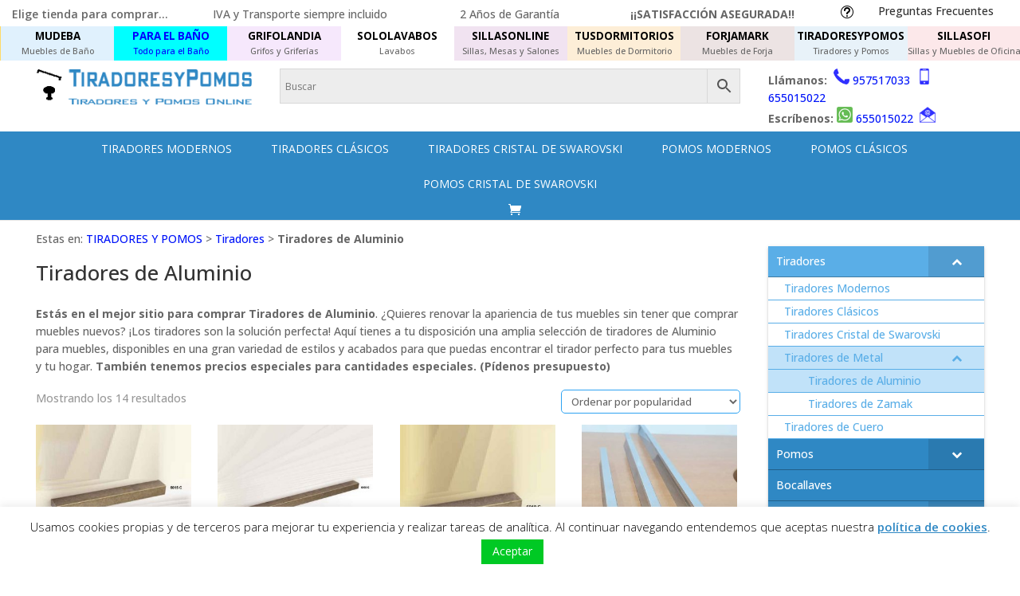

--- FILE ---
content_type: text/plain
request_url: https://www.google-analytics.com/j/collect?v=1&_v=j102&a=2078682449&t=pageview&_s=1&dl=https%3A%2F%2Fwww.tiradoresypomos.com%2Ftiradores-de-aluminio%2F&ul=en-us%40posix&dt=%E2%96%B7%20Compra%20Tiradores%20de%20Aluminio%20en%20TIRADORES%20Y%20POMOS&sr=1280x720&vp=1280x720&_u=IEBAAEABAAAAACAAI~&jid=761027581&gjid=605288421&cid=1967682039.1768728430&tid=UA-105599461-1&_gid=645839963.1768728430&_r=1&_slc=1&z=1819120312
body_size: -452
content:
2,cG-BN83Q2TEPV